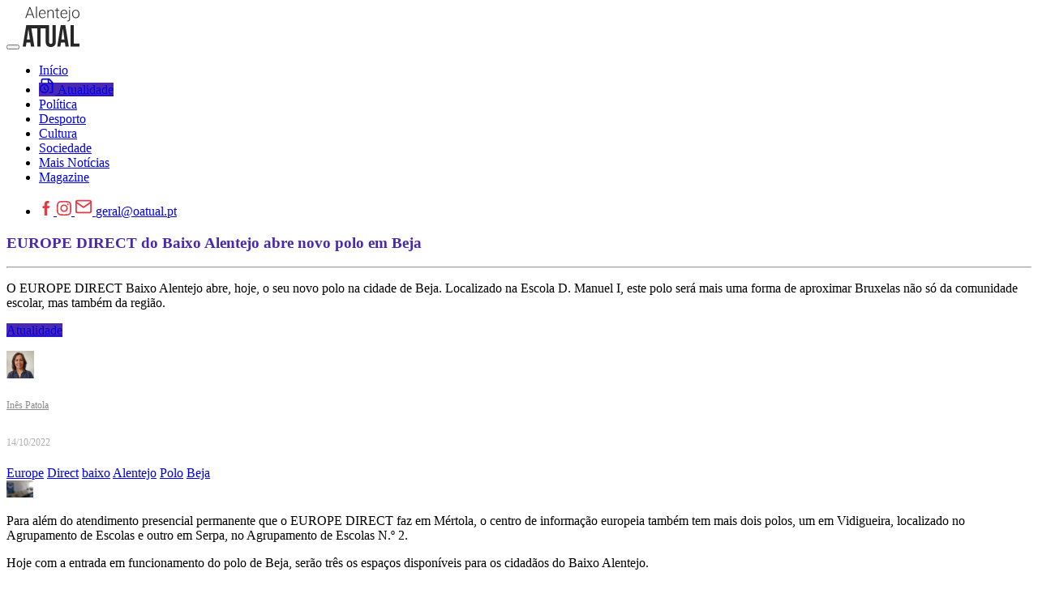

--- FILE ---
content_type: text/html; charset=utf-8
request_url: https://www.google.com/recaptcha/api2/anchor?ar=1&k=6LdIvjsaAAAAADm08NZNrN9ExiREf0oEKDsGUHj6&co=aHR0cHM6Ly93d3cub2F0dWFsLnB0OjQ0Mw..&hl=pt-PT&v=PoyoqOPhxBO7pBk68S4YbpHZ&size=normal&anchor-ms=20000&execute-ms=30000&cb=mc7iqd4bloy6
body_size: 49547
content:
<!DOCTYPE HTML><html dir="ltr" lang="pt-PT"><head><meta http-equiv="Content-Type" content="text/html; charset=UTF-8">
<meta http-equiv="X-UA-Compatible" content="IE=edge">
<title>reCAPTCHA</title>
<style type="text/css">
/* cyrillic-ext */
@font-face {
  font-family: 'Roboto';
  font-style: normal;
  font-weight: 400;
  font-stretch: 100%;
  src: url(//fonts.gstatic.com/s/roboto/v48/KFO7CnqEu92Fr1ME7kSn66aGLdTylUAMa3GUBHMdazTgWw.woff2) format('woff2');
  unicode-range: U+0460-052F, U+1C80-1C8A, U+20B4, U+2DE0-2DFF, U+A640-A69F, U+FE2E-FE2F;
}
/* cyrillic */
@font-face {
  font-family: 'Roboto';
  font-style: normal;
  font-weight: 400;
  font-stretch: 100%;
  src: url(//fonts.gstatic.com/s/roboto/v48/KFO7CnqEu92Fr1ME7kSn66aGLdTylUAMa3iUBHMdazTgWw.woff2) format('woff2');
  unicode-range: U+0301, U+0400-045F, U+0490-0491, U+04B0-04B1, U+2116;
}
/* greek-ext */
@font-face {
  font-family: 'Roboto';
  font-style: normal;
  font-weight: 400;
  font-stretch: 100%;
  src: url(//fonts.gstatic.com/s/roboto/v48/KFO7CnqEu92Fr1ME7kSn66aGLdTylUAMa3CUBHMdazTgWw.woff2) format('woff2');
  unicode-range: U+1F00-1FFF;
}
/* greek */
@font-face {
  font-family: 'Roboto';
  font-style: normal;
  font-weight: 400;
  font-stretch: 100%;
  src: url(//fonts.gstatic.com/s/roboto/v48/KFO7CnqEu92Fr1ME7kSn66aGLdTylUAMa3-UBHMdazTgWw.woff2) format('woff2');
  unicode-range: U+0370-0377, U+037A-037F, U+0384-038A, U+038C, U+038E-03A1, U+03A3-03FF;
}
/* math */
@font-face {
  font-family: 'Roboto';
  font-style: normal;
  font-weight: 400;
  font-stretch: 100%;
  src: url(//fonts.gstatic.com/s/roboto/v48/KFO7CnqEu92Fr1ME7kSn66aGLdTylUAMawCUBHMdazTgWw.woff2) format('woff2');
  unicode-range: U+0302-0303, U+0305, U+0307-0308, U+0310, U+0312, U+0315, U+031A, U+0326-0327, U+032C, U+032F-0330, U+0332-0333, U+0338, U+033A, U+0346, U+034D, U+0391-03A1, U+03A3-03A9, U+03B1-03C9, U+03D1, U+03D5-03D6, U+03F0-03F1, U+03F4-03F5, U+2016-2017, U+2034-2038, U+203C, U+2040, U+2043, U+2047, U+2050, U+2057, U+205F, U+2070-2071, U+2074-208E, U+2090-209C, U+20D0-20DC, U+20E1, U+20E5-20EF, U+2100-2112, U+2114-2115, U+2117-2121, U+2123-214F, U+2190, U+2192, U+2194-21AE, U+21B0-21E5, U+21F1-21F2, U+21F4-2211, U+2213-2214, U+2216-22FF, U+2308-230B, U+2310, U+2319, U+231C-2321, U+2336-237A, U+237C, U+2395, U+239B-23B7, U+23D0, U+23DC-23E1, U+2474-2475, U+25AF, U+25B3, U+25B7, U+25BD, U+25C1, U+25CA, U+25CC, U+25FB, U+266D-266F, U+27C0-27FF, U+2900-2AFF, U+2B0E-2B11, U+2B30-2B4C, U+2BFE, U+3030, U+FF5B, U+FF5D, U+1D400-1D7FF, U+1EE00-1EEFF;
}
/* symbols */
@font-face {
  font-family: 'Roboto';
  font-style: normal;
  font-weight: 400;
  font-stretch: 100%;
  src: url(//fonts.gstatic.com/s/roboto/v48/KFO7CnqEu92Fr1ME7kSn66aGLdTylUAMaxKUBHMdazTgWw.woff2) format('woff2');
  unicode-range: U+0001-000C, U+000E-001F, U+007F-009F, U+20DD-20E0, U+20E2-20E4, U+2150-218F, U+2190, U+2192, U+2194-2199, U+21AF, U+21E6-21F0, U+21F3, U+2218-2219, U+2299, U+22C4-22C6, U+2300-243F, U+2440-244A, U+2460-24FF, U+25A0-27BF, U+2800-28FF, U+2921-2922, U+2981, U+29BF, U+29EB, U+2B00-2BFF, U+4DC0-4DFF, U+FFF9-FFFB, U+10140-1018E, U+10190-1019C, U+101A0, U+101D0-101FD, U+102E0-102FB, U+10E60-10E7E, U+1D2C0-1D2D3, U+1D2E0-1D37F, U+1F000-1F0FF, U+1F100-1F1AD, U+1F1E6-1F1FF, U+1F30D-1F30F, U+1F315, U+1F31C, U+1F31E, U+1F320-1F32C, U+1F336, U+1F378, U+1F37D, U+1F382, U+1F393-1F39F, U+1F3A7-1F3A8, U+1F3AC-1F3AF, U+1F3C2, U+1F3C4-1F3C6, U+1F3CA-1F3CE, U+1F3D4-1F3E0, U+1F3ED, U+1F3F1-1F3F3, U+1F3F5-1F3F7, U+1F408, U+1F415, U+1F41F, U+1F426, U+1F43F, U+1F441-1F442, U+1F444, U+1F446-1F449, U+1F44C-1F44E, U+1F453, U+1F46A, U+1F47D, U+1F4A3, U+1F4B0, U+1F4B3, U+1F4B9, U+1F4BB, U+1F4BF, U+1F4C8-1F4CB, U+1F4D6, U+1F4DA, U+1F4DF, U+1F4E3-1F4E6, U+1F4EA-1F4ED, U+1F4F7, U+1F4F9-1F4FB, U+1F4FD-1F4FE, U+1F503, U+1F507-1F50B, U+1F50D, U+1F512-1F513, U+1F53E-1F54A, U+1F54F-1F5FA, U+1F610, U+1F650-1F67F, U+1F687, U+1F68D, U+1F691, U+1F694, U+1F698, U+1F6AD, U+1F6B2, U+1F6B9-1F6BA, U+1F6BC, U+1F6C6-1F6CF, U+1F6D3-1F6D7, U+1F6E0-1F6EA, U+1F6F0-1F6F3, U+1F6F7-1F6FC, U+1F700-1F7FF, U+1F800-1F80B, U+1F810-1F847, U+1F850-1F859, U+1F860-1F887, U+1F890-1F8AD, U+1F8B0-1F8BB, U+1F8C0-1F8C1, U+1F900-1F90B, U+1F93B, U+1F946, U+1F984, U+1F996, U+1F9E9, U+1FA00-1FA6F, U+1FA70-1FA7C, U+1FA80-1FA89, U+1FA8F-1FAC6, U+1FACE-1FADC, U+1FADF-1FAE9, U+1FAF0-1FAF8, U+1FB00-1FBFF;
}
/* vietnamese */
@font-face {
  font-family: 'Roboto';
  font-style: normal;
  font-weight: 400;
  font-stretch: 100%;
  src: url(//fonts.gstatic.com/s/roboto/v48/KFO7CnqEu92Fr1ME7kSn66aGLdTylUAMa3OUBHMdazTgWw.woff2) format('woff2');
  unicode-range: U+0102-0103, U+0110-0111, U+0128-0129, U+0168-0169, U+01A0-01A1, U+01AF-01B0, U+0300-0301, U+0303-0304, U+0308-0309, U+0323, U+0329, U+1EA0-1EF9, U+20AB;
}
/* latin-ext */
@font-face {
  font-family: 'Roboto';
  font-style: normal;
  font-weight: 400;
  font-stretch: 100%;
  src: url(//fonts.gstatic.com/s/roboto/v48/KFO7CnqEu92Fr1ME7kSn66aGLdTylUAMa3KUBHMdazTgWw.woff2) format('woff2');
  unicode-range: U+0100-02BA, U+02BD-02C5, U+02C7-02CC, U+02CE-02D7, U+02DD-02FF, U+0304, U+0308, U+0329, U+1D00-1DBF, U+1E00-1E9F, U+1EF2-1EFF, U+2020, U+20A0-20AB, U+20AD-20C0, U+2113, U+2C60-2C7F, U+A720-A7FF;
}
/* latin */
@font-face {
  font-family: 'Roboto';
  font-style: normal;
  font-weight: 400;
  font-stretch: 100%;
  src: url(//fonts.gstatic.com/s/roboto/v48/KFO7CnqEu92Fr1ME7kSn66aGLdTylUAMa3yUBHMdazQ.woff2) format('woff2');
  unicode-range: U+0000-00FF, U+0131, U+0152-0153, U+02BB-02BC, U+02C6, U+02DA, U+02DC, U+0304, U+0308, U+0329, U+2000-206F, U+20AC, U+2122, U+2191, U+2193, U+2212, U+2215, U+FEFF, U+FFFD;
}
/* cyrillic-ext */
@font-face {
  font-family: 'Roboto';
  font-style: normal;
  font-weight: 500;
  font-stretch: 100%;
  src: url(//fonts.gstatic.com/s/roboto/v48/KFO7CnqEu92Fr1ME7kSn66aGLdTylUAMa3GUBHMdazTgWw.woff2) format('woff2');
  unicode-range: U+0460-052F, U+1C80-1C8A, U+20B4, U+2DE0-2DFF, U+A640-A69F, U+FE2E-FE2F;
}
/* cyrillic */
@font-face {
  font-family: 'Roboto';
  font-style: normal;
  font-weight: 500;
  font-stretch: 100%;
  src: url(//fonts.gstatic.com/s/roboto/v48/KFO7CnqEu92Fr1ME7kSn66aGLdTylUAMa3iUBHMdazTgWw.woff2) format('woff2');
  unicode-range: U+0301, U+0400-045F, U+0490-0491, U+04B0-04B1, U+2116;
}
/* greek-ext */
@font-face {
  font-family: 'Roboto';
  font-style: normal;
  font-weight: 500;
  font-stretch: 100%;
  src: url(//fonts.gstatic.com/s/roboto/v48/KFO7CnqEu92Fr1ME7kSn66aGLdTylUAMa3CUBHMdazTgWw.woff2) format('woff2');
  unicode-range: U+1F00-1FFF;
}
/* greek */
@font-face {
  font-family: 'Roboto';
  font-style: normal;
  font-weight: 500;
  font-stretch: 100%;
  src: url(//fonts.gstatic.com/s/roboto/v48/KFO7CnqEu92Fr1ME7kSn66aGLdTylUAMa3-UBHMdazTgWw.woff2) format('woff2');
  unicode-range: U+0370-0377, U+037A-037F, U+0384-038A, U+038C, U+038E-03A1, U+03A3-03FF;
}
/* math */
@font-face {
  font-family: 'Roboto';
  font-style: normal;
  font-weight: 500;
  font-stretch: 100%;
  src: url(//fonts.gstatic.com/s/roboto/v48/KFO7CnqEu92Fr1ME7kSn66aGLdTylUAMawCUBHMdazTgWw.woff2) format('woff2');
  unicode-range: U+0302-0303, U+0305, U+0307-0308, U+0310, U+0312, U+0315, U+031A, U+0326-0327, U+032C, U+032F-0330, U+0332-0333, U+0338, U+033A, U+0346, U+034D, U+0391-03A1, U+03A3-03A9, U+03B1-03C9, U+03D1, U+03D5-03D6, U+03F0-03F1, U+03F4-03F5, U+2016-2017, U+2034-2038, U+203C, U+2040, U+2043, U+2047, U+2050, U+2057, U+205F, U+2070-2071, U+2074-208E, U+2090-209C, U+20D0-20DC, U+20E1, U+20E5-20EF, U+2100-2112, U+2114-2115, U+2117-2121, U+2123-214F, U+2190, U+2192, U+2194-21AE, U+21B0-21E5, U+21F1-21F2, U+21F4-2211, U+2213-2214, U+2216-22FF, U+2308-230B, U+2310, U+2319, U+231C-2321, U+2336-237A, U+237C, U+2395, U+239B-23B7, U+23D0, U+23DC-23E1, U+2474-2475, U+25AF, U+25B3, U+25B7, U+25BD, U+25C1, U+25CA, U+25CC, U+25FB, U+266D-266F, U+27C0-27FF, U+2900-2AFF, U+2B0E-2B11, U+2B30-2B4C, U+2BFE, U+3030, U+FF5B, U+FF5D, U+1D400-1D7FF, U+1EE00-1EEFF;
}
/* symbols */
@font-face {
  font-family: 'Roboto';
  font-style: normal;
  font-weight: 500;
  font-stretch: 100%;
  src: url(//fonts.gstatic.com/s/roboto/v48/KFO7CnqEu92Fr1ME7kSn66aGLdTylUAMaxKUBHMdazTgWw.woff2) format('woff2');
  unicode-range: U+0001-000C, U+000E-001F, U+007F-009F, U+20DD-20E0, U+20E2-20E4, U+2150-218F, U+2190, U+2192, U+2194-2199, U+21AF, U+21E6-21F0, U+21F3, U+2218-2219, U+2299, U+22C4-22C6, U+2300-243F, U+2440-244A, U+2460-24FF, U+25A0-27BF, U+2800-28FF, U+2921-2922, U+2981, U+29BF, U+29EB, U+2B00-2BFF, U+4DC0-4DFF, U+FFF9-FFFB, U+10140-1018E, U+10190-1019C, U+101A0, U+101D0-101FD, U+102E0-102FB, U+10E60-10E7E, U+1D2C0-1D2D3, U+1D2E0-1D37F, U+1F000-1F0FF, U+1F100-1F1AD, U+1F1E6-1F1FF, U+1F30D-1F30F, U+1F315, U+1F31C, U+1F31E, U+1F320-1F32C, U+1F336, U+1F378, U+1F37D, U+1F382, U+1F393-1F39F, U+1F3A7-1F3A8, U+1F3AC-1F3AF, U+1F3C2, U+1F3C4-1F3C6, U+1F3CA-1F3CE, U+1F3D4-1F3E0, U+1F3ED, U+1F3F1-1F3F3, U+1F3F5-1F3F7, U+1F408, U+1F415, U+1F41F, U+1F426, U+1F43F, U+1F441-1F442, U+1F444, U+1F446-1F449, U+1F44C-1F44E, U+1F453, U+1F46A, U+1F47D, U+1F4A3, U+1F4B0, U+1F4B3, U+1F4B9, U+1F4BB, U+1F4BF, U+1F4C8-1F4CB, U+1F4D6, U+1F4DA, U+1F4DF, U+1F4E3-1F4E6, U+1F4EA-1F4ED, U+1F4F7, U+1F4F9-1F4FB, U+1F4FD-1F4FE, U+1F503, U+1F507-1F50B, U+1F50D, U+1F512-1F513, U+1F53E-1F54A, U+1F54F-1F5FA, U+1F610, U+1F650-1F67F, U+1F687, U+1F68D, U+1F691, U+1F694, U+1F698, U+1F6AD, U+1F6B2, U+1F6B9-1F6BA, U+1F6BC, U+1F6C6-1F6CF, U+1F6D3-1F6D7, U+1F6E0-1F6EA, U+1F6F0-1F6F3, U+1F6F7-1F6FC, U+1F700-1F7FF, U+1F800-1F80B, U+1F810-1F847, U+1F850-1F859, U+1F860-1F887, U+1F890-1F8AD, U+1F8B0-1F8BB, U+1F8C0-1F8C1, U+1F900-1F90B, U+1F93B, U+1F946, U+1F984, U+1F996, U+1F9E9, U+1FA00-1FA6F, U+1FA70-1FA7C, U+1FA80-1FA89, U+1FA8F-1FAC6, U+1FACE-1FADC, U+1FADF-1FAE9, U+1FAF0-1FAF8, U+1FB00-1FBFF;
}
/* vietnamese */
@font-face {
  font-family: 'Roboto';
  font-style: normal;
  font-weight: 500;
  font-stretch: 100%;
  src: url(//fonts.gstatic.com/s/roboto/v48/KFO7CnqEu92Fr1ME7kSn66aGLdTylUAMa3OUBHMdazTgWw.woff2) format('woff2');
  unicode-range: U+0102-0103, U+0110-0111, U+0128-0129, U+0168-0169, U+01A0-01A1, U+01AF-01B0, U+0300-0301, U+0303-0304, U+0308-0309, U+0323, U+0329, U+1EA0-1EF9, U+20AB;
}
/* latin-ext */
@font-face {
  font-family: 'Roboto';
  font-style: normal;
  font-weight: 500;
  font-stretch: 100%;
  src: url(//fonts.gstatic.com/s/roboto/v48/KFO7CnqEu92Fr1ME7kSn66aGLdTylUAMa3KUBHMdazTgWw.woff2) format('woff2');
  unicode-range: U+0100-02BA, U+02BD-02C5, U+02C7-02CC, U+02CE-02D7, U+02DD-02FF, U+0304, U+0308, U+0329, U+1D00-1DBF, U+1E00-1E9F, U+1EF2-1EFF, U+2020, U+20A0-20AB, U+20AD-20C0, U+2113, U+2C60-2C7F, U+A720-A7FF;
}
/* latin */
@font-face {
  font-family: 'Roboto';
  font-style: normal;
  font-weight: 500;
  font-stretch: 100%;
  src: url(//fonts.gstatic.com/s/roboto/v48/KFO7CnqEu92Fr1ME7kSn66aGLdTylUAMa3yUBHMdazQ.woff2) format('woff2');
  unicode-range: U+0000-00FF, U+0131, U+0152-0153, U+02BB-02BC, U+02C6, U+02DA, U+02DC, U+0304, U+0308, U+0329, U+2000-206F, U+20AC, U+2122, U+2191, U+2193, U+2212, U+2215, U+FEFF, U+FFFD;
}
/* cyrillic-ext */
@font-face {
  font-family: 'Roboto';
  font-style: normal;
  font-weight: 900;
  font-stretch: 100%;
  src: url(//fonts.gstatic.com/s/roboto/v48/KFO7CnqEu92Fr1ME7kSn66aGLdTylUAMa3GUBHMdazTgWw.woff2) format('woff2');
  unicode-range: U+0460-052F, U+1C80-1C8A, U+20B4, U+2DE0-2DFF, U+A640-A69F, U+FE2E-FE2F;
}
/* cyrillic */
@font-face {
  font-family: 'Roboto';
  font-style: normal;
  font-weight: 900;
  font-stretch: 100%;
  src: url(//fonts.gstatic.com/s/roboto/v48/KFO7CnqEu92Fr1ME7kSn66aGLdTylUAMa3iUBHMdazTgWw.woff2) format('woff2');
  unicode-range: U+0301, U+0400-045F, U+0490-0491, U+04B0-04B1, U+2116;
}
/* greek-ext */
@font-face {
  font-family: 'Roboto';
  font-style: normal;
  font-weight: 900;
  font-stretch: 100%;
  src: url(//fonts.gstatic.com/s/roboto/v48/KFO7CnqEu92Fr1ME7kSn66aGLdTylUAMa3CUBHMdazTgWw.woff2) format('woff2');
  unicode-range: U+1F00-1FFF;
}
/* greek */
@font-face {
  font-family: 'Roboto';
  font-style: normal;
  font-weight: 900;
  font-stretch: 100%;
  src: url(//fonts.gstatic.com/s/roboto/v48/KFO7CnqEu92Fr1ME7kSn66aGLdTylUAMa3-UBHMdazTgWw.woff2) format('woff2');
  unicode-range: U+0370-0377, U+037A-037F, U+0384-038A, U+038C, U+038E-03A1, U+03A3-03FF;
}
/* math */
@font-face {
  font-family: 'Roboto';
  font-style: normal;
  font-weight: 900;
  font-stretch: 100%;
  src: url(//fonts.gstatic.com/s/roboto/v48/KFO7CnqEu92Fr1ME7kSn66aGLdTylUAMawCUBHMdazTgWw.woff2) format('woff2');
  unicode-range: U+0302-0303, U+0305, U+0307-0308, U+0310, U+0312, U+0315, U+031A, U+0326-0327, U+032C, U+032F-0330, U+0332-0333, U+0338, U+033A, U+0346, U+034D, U+0391-03A1, U+03A3-03A9, U+03B1-03C9, U+03D1, U+03D5-03D6, U+03F0-03F1, U+03F4-03F5, U+2016-2017, U+2034-2038, U+203C, U+2040, U+2043, U+2047, U+2050, U+2057, U+205F, U+2070-2071, U+2074-208E, U+2090-209C, U+20D0-20DC, U+20E1, U+20E5-20EF, U+2100-2112, U+2114-2115, U+2117-2121, U+2123-214F, U+2190, U+2192, U+2194-21AE, U+21B0-21E5, U+21F1-21F2, U+21F4-2211, U+2213-2214, U+2216-22FF, U+2308-230B, U+2310, U+2319, U+231C-2321, U+2336-237A, U+237C, U+2395, U+239B-23B7, U+23D0, U+23DC-23E1, U+2474-2475, U+25AF, U+25B3, U+25B7, U+25BD, U+25C1, U+25CA, U+25CC, U+25FB, U+266D-266F, U+27C0-27FF, U+2900-2AFF, U+2B0E-2B11, U+2B30-2B4C, U+2BFE, U+3030, U+FF5B, U+FF5D, U+1D400-1D7FF, U+1EE00-1EEFF;
}
/* symbols */
@font-face {
  font-family: 'Roboto';
  font-style: normal;
  font-weight: 900;
  font-stretch: 100%;
  src: url(//fonts.gstatic.com/s/roboto/v48/KFO7CnqEu92Fr1ME7kSn66aGLdTylUAMaxKUBHMdazTgWw.woff2) format('woff2');
  unicode-range: U+0001-000C, U+000E-001F, U+007F-009F, U+20DD-20E0, U+20E2-20E4, U+2150-218F, U+2190, U+2192, U+2194-2199, U+21AF, U+21E6-21F0, U+21F3, U+2218-2219, U+2299, U+22C4-22C6, U+2300-243F, U+2440-244A, U+2460-24FF, U+25A0-27BF, U+2800-28FF, U+2921-2922, U+2981, U+29BF, U+29EB, U+2B00-2BFF, U+4DC0-4DFF, U+FFF9-FFFB, U+10140-1018E, U+10190-1019C, U+101A0, U+101D0-101FD, U+102E0-102FB, U+10E60-10E7E, U+1D2C0-1D2D3, U+1D2E0-1D37F, U+1F000-1F0FF, U+1F100-1F1AD, U+1F1E6-1F1FF, U+1F30D-1F30F, U+1F315, U+1F31C, U+1F31E, U+1F320-1F32C, U+1F336, U+1F378, U+1F37D, U+1F382, U+1F393-1F39F, U+1F3A7-1F3A8, U+1F3AC-1F3AF, U+1F3C2, U+1F3C4-1F3C6, U+1F3CA-1F3CE, U+1F3D4-1F3E0, U+1F3ED, U+1F3F1-1F3F3, U+1F3F5-1F3F7, U+1F408, U+1F415, U+1F41F, U+1F426, U+1F43F, U+1F441-1F442, U+1F444, U+1F446-1F449, U+1F44C-1F44E, U+1F453, U+1F46A, U+1F47D, U+1F4A3, U+1F4B0, U+1F4B3, U+1F4B9, U+1F4BB, U+1F4BF, U+1F4C8-1F4CB, U+1F4D6, U+1F4DA, U+1F4DF, U+1F4E3-1F4E6, U+1F4EA-1F4ED, U+1F4F7, U+1F4F9-1F4FB, U+1F4FD-1F4FE, U+1F503, U+1F507-1F50B, U+1F50D, U+1F512-1F513, U+1F53E-1F54A, U+1F54F-1F5FA, U+1F610, U+1F650-1F67F, U+1F687, U+1F68D, U+1F691, U+1F694, U+1F698, U+1F6AD, U+1F6B2, U+1F6B9-1F6BA, U+1F6BC, U+1F6C6-1F6CF, U+1F6D3-1F6D7, U+1F6E0-1F6EA, U+1F6F0-1F6F3, U+1F6F7-1F6FC, U+1F700-1F7FF, U+1F800-1F80B, U+1F810-1F847, U+1F850-1F859, U+1F860-1F887, U+1F890-1F8AD, U+1F8B0-1F8BB, U+1F8C0-1F8C1, U+1F900-1F90B, U+1F93B, U+1F946, U+1F984, U+1F996, U+1F9E9, U+1FA00-1FA6F, U+1FA70-1FA7C, U+1FA80-1FA89, U+1FA8F-1FAC6, U+1FACE-1FADC, U+1FADF-1FAE9, U+1FAF0-1FAF8, U+1FB00-1FBFF;
}
/* vietnamese */
@font-face {
  font-family: 'Roboto';
  font-style: normal;
  font-weight: 900;
  font-stretch: 100%;
  src: url(//fonts.gstatic.com/s/roboto/v48/KFO7CnqEu92Fr1ME7kSn66aGLdTylUAMa3OUBHMdazTgWw.woff2) format('woff2');
  unicode-range: U+0102-0103, U+0110-0111, U+0128-0129, U+0168-0169, U+01A0-01A1, U+01AF-01B0, U+0300-0301, U+0303-0304, U+0308-0309, U+0323, U+0329, U+1EA0-1EF9, U+20AB;
}
/* latin-ext */
@font-face {
  font-family: 'Roboto';
  font-style: normal;
  font-weight: 900;
  font-stretch: 100%;
  src: url(//fonts.gstatic.com/s/roboto/v48/KFO7CnqEu92Fr1ME7kSn66aGLdTylUAMa3KUBHMdazTgWw.woff2) format('woff2');
  unicode-range: U+0100-02BA, U+02BD-02C5, U+02C7-02CC, U+02CE-02D7, U+02DD-02FF, U+0304, U+0308, U+0329, U+1D00-1DBF, U+1E00-1E9F, U+1EF2-1EFF, U+2020, U+20A0-20AB, U+20AD-20C0, U+2113, U+2C60-2C7F, U+A720-A7FF;
}
/* latin */
@font-face {
  font-family: 'Roboto';
  font-style: normal;
  font-weight: 900;
  font-stretch: 100%;
  src: url(//fonts.gstatic.com/s/roboto/v48/KFO7CnqEu92Fr1ME7kSn66aGLdTylUAMa3yUBHMdazQ.woff2) format('woff2');
  unicode-range: U+0000-00FF, U+0131, U+0152-0153, U+02BB-02BC, U+02C6, U+02DA, U+02DC, U+0304, U+0308, U+0329, U+2000-206F, U+20AC, U+2122, U+2191, U+2193, U+2212, U+2215, U+FEFF, U+FFFD;
}

</style>
<link rel="stylesheet" type="text/css" href="https://www.gstatic.com/recaptcha/releases/PoyoqOPhxBO7pBk68S4YbpHZ/styles__ltr.css">
<script nonce="SYZAXOBchI_4u48PPulAGg" type="text/javascript">window['__recaptcha_api'] = 'https://www.google.com/recaptcha/api2/';</script>
<script type="text/javascript" src="https://www.gstatic.com/recaptcha/releases/PoyoqOPhxBO7pBk68S4YbpHZ/recaptcha__pt_pt.js" nonce="SYZAXOBchI_4u48PPulAGg">
      
    </script></head>
<body><div id="rc-anchor-alert" class="rc-anchor-alert"></div>
<input type="hidden" id="recaptcha-token" value="[base64]">
<script type="text/javascript" nonce="SYZAXOBchI_4u48PPulAGg">
      recaptcha.anchor.Main.init("[\x22ainput\x22,[\x22bgdata\x22,\x22\x22,\[base64]/[base64]/[base64]/bmV3IHJbeF0oY1swXSk6RT09Mj9uZXcgclt4XShjWzBdLGNbMV0pOkU9PTM/bmV3IHJbeF0oY1swXSxjWzFdLGNbMl0pOkU9PTQ/[base64]/[base64]/[base64]/[base64]/[base64]/[base64]/[base64]/[base64]\x22,\[base64]\\u003d\x22,\x22ZmpJKMKgNMK4wosHKMOwPsOSFsONw4TDh2bCmHzDh8KCwqrClsK9wolibMONwp7DjVc7EinCiwEQw6U5woMmwpjCgmvCi8OHw43Dj2lLwqrCmMOnPS/CpsOnw4xUwr/Cuit4w7Z5wowPw5Jvw4/DjsOUQMO2wqwLwplHFcK5EcOGWCHCl2bDjsOVcsK4fsKAwrtNw71eFcO7w7cBwq5Mw5wMAsKAw7/CgsOsR1sOw5UOwqzDpMOOI8Obw4DCg8KQwpd4wpvDlMK2w5TDhcOsGAM0wrV/w4IAGB5yw5hcKsOeLMOVwopcwr1awr3Ck8Kkwr8sDsK+wqHCvsKpFVrDvcKXdC9Aw65BPk/[base64]/CiDUteMOWeMOFc8KLw4BFw6PDqxVkw4vDkMOSf8KGPcK7PcOvwrEMWzDCkGfCnsK3a8OFJQvDvl80JB1Rwoogw43DrMKnw6tfccOOwrhFw7fChAZpwrPDpCTDiMOpBw19wrdmAWZzw6zCg1rDucKeKcKsaDMnJ8OXwp/ChyHCqcKvS8KuwoDCkgnDhXwJP8KJCEXCgsKLwq07w7HDh0XDoxVfw5NRLQ/DoMK1RMOYw7PDry1xaANoYMKQU8KQCTvCmMOKOMKhw6FffMKtwrhMQcKlwqtLf2PDiMOww7DCh8OKw4MFeS4XwqLDrHgsclbCkg0Bwr9dw6/Dh15Rw70LNQ9Hw5wQwr/DsMKbw7fDqABNwroNT8Krw5EOScKJwpTCjcO0QsKIw5Zyc3M/w67DncODXjTDpMKGw6hXw4LDtndHwophR8K7wonCkcKOI8K9MBrCji5LenDCqcKPJzXDomDDlsKnwoTDg8OawqA0YhPCk0rClHU1woRMZ8OaLMKiLmbDlMKWwqocwo1IXE/CiGHCiMKfMD1DFScNAQPCv8KrwqMnw5rCtsKNwpgOKBs3EWs6Z8ObIcOIw5lXVsOXw702woR7w73DpyvDng7CrMKKWXkCw63CpTN2w7TDgMKHw7I9w4tFNsKCwoIzKMK0w6AAw7TDpMOWXMKww6bDvsOSZMKxKsK/dcODCzPClCbDmiBvw5DCtil4IH3CucOoAMK0w5FFwp8mbMOBwoDDi8KiRyzCmzNbw5/DuS3DvHd3wrB6w5bCl0sATAoiw7/Dtm1VwrzDt8K+w4Yswpc/w5TCvcKYdDAfIzDDn1F/CcODBsOdb07CssORE05Yw7zDhMOLw5fCsUnDgcKnYnoIwq97wp/CuGrDncOMw4fCgMKTwojDusKVwpxmccK0LCF7wrk6cGBPw7owwqrChsOuw513KcKYasOHIsK1EVPCq2jCiRALw7DCmsOVODEeVEzDgiY+CXnCvMK+XGfDlC/Ds2bCuG8ow6hMdB3CscOva8Ktw5rChMKbw4rDiWoQLcKmaxTDh8KAw5/CjQXClQbCp8OSXMKZbcKFw5ACworCnihKQ1t4w6FKwrxNGUNiY2hSw6Qvw4sCw7nDoF4lK1bDn8Ksw41pw7onw6fCuMOpwrXDr8KTScOgMiZWw5t1wokSw5Qkw7wvwqTDsTbCjGfClcO6w61XZ0JCwozDvMKFXcOmdlQ/wp4yHxg7F8KbXTI1fsO5M8OJw5/DkcKsckbCj8KoQklnAU5iw4TCtADDkXbDiHQeQ8OxdSjClWVJZMKEMcObQsK0wr7DrMKrGlg3w7rCosOhw784dQx9Ul/[base64]/DridEwqnDnMKmwpHDkcKUT8KOIBg9ZhYFwqMCwrI8w5V3wpfCtGXDvE/[base64]/ClBBwwp3DoUTCrcO9wq3CnhRqYsKAfcKow5l4TMKfw50Sf8KAwqnCgi9HaBsFDmfDpTJOwq4mS3c8VjUYw70lwpHDqTdSC8OrQiPDog/CuHTDr8KhT8Kxw4hOcwYowoIMY2szYMOsdUYPwqrDhwVPwpRdZcKnPwkuJ8Oww5fDp8OowqnDqMOKRsOYwrQGa8Kmw73Dk8OFwq/DsmUiSBzDg2cvwrPCgkvDkRwRwpgwAMOpwpfDgMOgw6LCr8OqJ1fDrAglw6zDm8OxC8OAw5Mrw5jDqm/Dug3DunPCgntFeMOvZC7DrxZFw6nDq0U6wp1Cw4scIG3DpsOaNMOFTcK9XsO/csKpR8O4ZgJ5CsK5T8OPYUtqw7bCrDDCpFzCrgTCoULDtWJgw5UKMsO+X1cxwrPDmzdjAEzChEkSwoPDsFPDoMKew4zCnBcjw6XCryQVwqvCnMOCwqnDgMKTHkDCtcKDMDYlwoYxwqxFwr/DtkPCq33Dpn5WUcK6w5YNa8KGwqg3Y3XDiMOREBtYKcKaw7zDgQXDsAs0Dm9Zw6HCmsO2XcOsw6xowrVYwrgZw5NgaMKEw4zDmcO5CAPDmsK4wrfDgMOkMG3ClcKFwrzCmG/Dgn/Cv8OERwM9HMKZw40aw5vDrFPDv8OfDcKoDx3DuGrCnsKUFsOqEWMow402dsOkwrAPMsO6BCcJwq7Cu8O0wpB7woURbW/DgFJ4wqjDgMKHwoTDo8KHw6t/FjrCucKOOi0Nwo/DhcOFWj0qdsOOwp7CgQzDlcOgeXFCwpXCmMKjJ8OESFPCjMOxw4rDssKUw4/DrUFtw5l1AwwIw4sWWVE8QFjDj8OUeFPCvkXDmELCisKfW0HCh8K6bWvChizDnGZ+LcKQwrbCk17Dq3BiNGjDlU3DicKowpY/PGgGMsOOW8OWwoTCucOQLAfDvgXDlcOCEcOBwozDsMKbcGTDu1XDrSJKwobChcOxGMOwWnBMennCs8KOI8OSDcK3UW/DvsKTLsOuQyHDv3zCtMOhLcOjwqB5wrbDiMOLw6bDik8cI3/CrnArw67CpcKTaMK3wpPDpQnCusKZwpTDvMKmIBvClMOLIxhjw5c1WCLCvMOSw5DCscOVL1tCw6Inw7fDhXR4w7gYSmrCinNnw6DDln/DpwTCscKGRibCt8O9wrrDkcObw4I4RQgrw5ICU8OSVcOaC2LChsK8wrXCjsOZOMOGwp0bBMOgwofCm8Kcw4xCM8KrdMKfaDvCq8O/wr8jwpBCwoXDgn3Cj8ODw7TCuD7DvsKjwofDl8KcPMOkSX9kw4rCqR0NW8KIw4rDqcKEw5fCrMKJZMKkw5/DmsOgAsOlwrLCs8KUwo7DsDQ9X1Unw6vCpBrCnlh1w7dBGzZbwo4dNcKAwoIzwp7ClcK5G8K/CGBdZnzCvsOtLx1AccKkwqBsKsOQw5zCiHMKacO1OcO1wqXDjwTDk8ODw6xNP8Okw6XDvwNTwo3DrMOiwr44Kz1QMMO0Yw7DlnZ/wrklw5PCoCnCjxDDo8K8wpYMwrPDoU/CvsKbw4PCvg7Dj8KVKcOaw7YQUV7ChMKHbmMIwpNlw4XCgsKRw63DncOXbsKgwr1lYzDDpsKmVcKoTcOEcsKxwo/CtSjCl8Ofw6XDvgtKJRBYw5dVFBDCiMOyUmwvKCJew65Hwq3CmsO4IG7CvcOOFDnDvcKHw4PCm0LCrcK3bMKOf8K1wqgTwqsqw5fDrQjCv3TDt8K1w5ZhUkUnOMKtwqDDm0XDn8KOES7Ds1VswpzCoMOrwqMywpjDucOhwo/DjkPDlk02f2HCgRcBEsKMFsOzw4wTX8KsYMO3WWIHw6rCssOcPRLDn8Kewq18YnHDmcKzw5hpw5FwNsO/IMOPCADCug56L8K/wrbDgTF5C8OIH8O+w6kXc8OuwrsQOXAPw6kvH2LClMO7w5pefCnDlm4RJxTDp2wfJ8O0wrbClQwQw67DnsKCw7oPF8KPw7rDjsO3FMO1w5nDvDvDihgkc8KWwpcQw4dFP8Oxwp8KQsOOw77CmytpGCnDiAsUUW9Ww4/CiUTCrsKxw6vDkHJfHcKAcADCiHbDogPDk0PDilPDkcKuw5jDnwlfwq4/P8OkwpXCrG3CjcOEbcOOw77DmxsgZGbDkcOBwpLDs0wiCHzDj8KsQsK4w6JUwoTDksKjRGbCtG7DpQbCiMK8wrrCp1NpUsKWC8OgGcK7wr9UwpzDmQ/Do8Olw45+BcKpPsKAbcKTA8Kjw6RSw7hrwpFwXcOAw7vDl8Kbw7l4wqvDt8OVwrpRwp86wpk+w5DDq11Vw44ww4/[base64]/DuWgMa8OhwozCggLDiAQQwrTDqcOgw6LCqsKJGVrCm8OIwpYjw53DqMOOw5rDrkrDi8KawrzDhB/CqsKqw5zDsnLDncKEbxLCssK2woXDgVPDpyPCrygswrB7PsKUVsOIwqjCoDvCscOow6t0bsK0wrDCncKJVEAfwp7Dmm/CmMO1wr9rwp81JcOfDsOmH8O3Tx0cwqJXIcK0worChULCshlSwp3CgsOhHcKiw69xWsKye2JWwrp3wr4VY8KFPcOsf8OEUVh9wojCm8OnF2YpSg96H1BcRE7DpEwbAMO/[base64]/DtcKGZMOZbsKWB8Ouw7vDunnDl8O2wpLCmcKIFE5Kw4/Cv8OMwovDljAxSMOyw4XCoxFDwojDv8Kcw7/[base64]/Dt3nDtsOVBsKZwq7DmwbDmMOJw7dhw7wZwrprwp9Iw7TCry95w4ckcj9mwqvDjMKgw7vCm8KQwp7DncObw6MmX0AMQ8KNw701X0xoMgVHK3LDp8K1wpc9IsK0w6cRZ8KcRWTDjR7DqcKNwpPDvFQpw67CvgN2RsKPw7HDq18nB8Ojam/DqMKxw6rDqMKkE8KLJsOZwonClkfDon5nRTvDhMKRVMK1wqfCrhHDusKDwqYcw4rCiEzCohDCh8OwbsOdw6Ybf8KIw7rDncOVw4B9wrLDvHTCljhsbBMMDmU/U8OQUFPDiS7DpMOsw73DhMKpw4cWw67CliJ2wqZ4wrzDgcOEcx45A8KoecOeWsKPwrzDl8OGw6PCkHzDjC5aGsO1FcKzW8KYI8Ocw4LDmi8zwrXCjEJWwo4vw6Y1w5/DgsKcwrHDgUzCtUbDvMOLOgvDhHzCh8OvcCNjw49KwoLDtsKXwpUFQR/Cs8KbA1FXTh0fdsOiw6h7wqdjchFbw6dUwp/ChcOjw6DDo8Okwp9mbcKFw6h5w4HDncOFw7NkRsOzZgHDmMOOwpEdK8KGw6zCn8OZfcK5w7N3w7dYw6lvwpjDh8Obw6o/[base64]/Dvn0Yw7DCtH1swp7CsyEoYhjDu8OJw4Ilw4ptDzfCkzJEwrTCtDwRCH3Dv8Okw4/DmD1hI8KBw4c7w4/[base64]/DvCUSQwUYw7XDthgqw7PCmBfCnwnCi04nwoZzesKOw70ywpxAw7o9HMKhwpPClcKQw4FID2vDtMOJDC8oKsKDWsOCKx7Dq8Ozd8KSCTZBUsKrXiDCuMOkw4bCmcOOFDDCkMOfw5LDkMKSATwkw6nCjxLCmnAXw7ogKMKzw54XwoYlXsK/wqDCngLCrwU4wofCrcKrJS/Dj8OPw6YvOMKhBT3DlEfDrMO+w4DDgADChMKSfhnDiyXDpSpvcsK4w6wkw6gCw5wewqlbwooMTX9GAHEJW8KLw7vDnMKdY1LCskbCp8O+w4Ncw6TCicKLBS/Cv1Z9VsOrDcOMDh7DiAQAY8KwAjvCm3HDlWpbwpx6dnrDlQ1fwqsuXCrCqzfDkcKpEQ/[base64]/[base64]/DjcO9ZFzDoVZ+esORwphYPVBsYAbDvcKwwrB3HcOrBULDrhPDo8KWwp5LwoQhw4LDgXHDq0sUwqbCtcK1woRkD8KPDcK1HCvDtMKnFXwswpR+CX8kR27CgMK8wqs4SghZH8KhwqzCgEvDp8KHw4NlwpNowrvDjsKQIhk1f8OPPxDDpBvChMOMw452JXvCrsKza2/[base64]/CkCbDscOtwo5jw59qXcK1wqx1Sj81Y8K/[base64]/Dv8K4w73Dr1DChMKfwpvDpDFFwr1Hw5Q9wqZow7IhBsOfRmXDv1vCqMOoLHvCq8KdwqbCu8O3Hg5Qw6PDihhRZy7Dl3/[base64]/[base64]/Cq8OFwqXDnsKzOBPCoE1qKitCWxDDrkXCjC3Dtl0gwo0/wrfDoMOvZBc6w6/Dq8Otw7clRwrCnsKcSMOgEsOAFcKSwrlAIkYWw6tMw5PDpkDDgcK4acKGw4jDqcKWwpXDvVJlLmZPw5R+DcK8w6drBCfDvV/[base64]/[base64]/CtTRDLnrChWfCsMONwqNpwoXDgx7DqcOQw7rCicO1XHkFwr7CgcKic8OlwpjChEzClVDDicKxw6/[base64]/DtcOWwptjZRPCrUbCukjDtD/DnAsEw4xxw7DCq37Cgwx8acOeXQ0iw7vCj8KGME/[base64]/w47CrcKHEMK9E11pw681BU0hw6rDpFbCoAnCjMKow7E7KXjDjcK/KcO6wp9cElTDgMKaLMKmw6bCusONfMKJRj4PEsOXJC0Uwr7CgsKWV8OLw64eOsKWNkgrZnV6woV8SMKUw7XDjWjCqwDDiEsBwqjClcK1w6nCuMOeGsKBYxkbwqYkw6E4U8Kuw59CCChgw7Nyb38tMMOuw73CvMOoM8OywrfDtwbDtB/[base64]/DrGfCv8OUMMKXw5HDoSLCnTXDu8KTRkQ0dsOxNsK9ZlkTChJ3wpbCplFiw7/ClMK2w6I9w5bCq8OWw7Q6MXs4KcOtw53CsBd7PsOEX3YAfwQWw7wnDsKpwoTDlzBDN0VCE8OCwo0Nwpo+wq/CgcOfw5QbSMOaZcOSAA3DqsOKw5llXsK/[base64]/WzjDs8OzQ8Kmw6bDtsOee8KTezHDqUHCswUpwp7Cm8OcRR/CisOFfcKXwoguw4jDmhgYw7N6J3sWwobDlWTCk8OlEcOewp/Dv8Kfw4TCogXDisODZcO4woxqwrLCjsOdwovCqsKkUcO/f113Z8KPBxDCsBjDk8KtHMO6wp/DrsK/IicFw5zDjMO1wqxdw6DDvATCiMOsw7fDu8KXw4PCscO9wp0sEz5vBC3DiTc2w4gmwrBLKl0DNErDhsKGw7LCm0TDrcOtdT7DhijChcKCcMOVNVvDksOPCsKfw79qEmIgAsKFwpkvw7/ClGorw7nCrsKMasKfwq1Fw6smE8O0UgrCucKyDMKpGAsywrXCgcOtdMKhw4gsw5kockhPwrXDngIsF8KqKcKET2kgw6ATw7/[base64]/[base64]/DhlZYVG/DmTjDhltdw7fCihc1UsOWNGXCgW7CqSEKYTPDrMOnw6dxSsKYecKJwrd/woQ1woUICHl2wrbDgsKiwpnCsGhfwr7Dik8MaAJyI8Odw5rCg03ClBhjwp3DkR0uZ1Q7BMOkHGrCj8KGwrrDq8KpfFPDkCd1CMK7wqoJYC3CksKCwoJZJnQsTMOmw4LCmgbDs8OzwrUkYgDDnGZCw7ZbwqZoWcOyOh/Cq2/DtsK7w6Nkw4xLRBnDmcK9OnfDv8OowqfDj8KOXnZTM8KLw7PDqkY/KxQ3wo9JMXHCnyzCsngZDsOvw4cLwqTCrk3DsQfDpTvDvxfDjyHDqsOgC8KoQn0uw4YoQj1ow403w6gVJMKnCyJqRmA9DhUIwqvCk2rDmg/CnsOGw48Awqsgw7nDucKnw5tUZMOFwobDucOoJiDDhELDosKww7ocw7IMw5YTLX/[base64]/[base64]/w5pqw7xTwqBtZsO8IsKSw7JmTwtFw5FuwobChsOxeMOOZTbCnMOxw7NTw5XDksKHVcO3w4zDtsOvwpx/w7fCq8OiKXbDq3VxwozDicOHYWdiacO2IEfDqMKmwoRmw7bCg8OBwqFLworDlGkPw6lywrEXwo04VD7Cv0fCuUHCsHLCksKFcVzCvBJXaMKZDw3CnMOFwpcyEj48Z0l4YcOowrrCucKhbVzDuWMXT2xBXFrCtAttcBA/eysCf8KgEH3CqsOhFMO9wqXCjcKbfWsmUDjCj8KaeMKkw7DDiEjDnVjDt8OzwpDCnz10AsKfwqfCoA7CtknCpsKdwrbDhMO4b2kxHHTDsR87diYeD8O7wrXDsVRjaQxXEj7Cr8KwFcOxfsO6b8K/[base64]/wpIbw4jCv8KBfFzChwUVScOyT8KZwq3Cl8OJaxoBN8Odwr7CgyHDqcKxw7bDrcOpW8KEET5eRX8aw4zChSh/w6PDhcKYwrVvwqERw7rCmh3ChsOFVMKFw7RufSRbDsOiwrVUw47CpsO/w5FsJsK9RsO3H2HCscKRw7LDklTCtsKTe8KoZcOkIRpBXBNQwotQw54VwrTDuy3DshxsOcKvNRjDgSwBAMO7w7PDhV1twq7Cjy9gRhTCl3LDmihtw4d/UsOkdzFuw6NfCVNIwpnCqx7DucOew5hzDMOdBsO5PMOmw6MhK8KKw7TDg8OUbMKdw4vCsMKtDRLDrMKWw7gzO3LCpRTDizcFHcOWAk97w7XClmDCjcOXD2jCgXVfw5ZSwoXCnsKBwrnCnMKEaQTCgl3CucKCw5bCv8OufMO/w4YQwrHDucK/[base64]/aMKywo/CvQ5jw5Iow7Qcw6B0w6fDsMKKNCjDtMKAwpU1wpvCtUwLw45gG1QtfEnCvlrCnWc9w6kLZMO3DiUzw6vCl8O1wp7Dvy0vC8OFw5dvdUhtwoDCmcK0wo/[base64]/[base64]/CqAhoCcOcw5wRUBPClcKWJ1s+w7U8LsOtbQVAYsO6wq9re8Otw6/Dh1PCo8KCwocyw4VSMMOdw6gMXXcecz9dwpokIBfDinkEw4vDtsKKWH5yUcKwBcKQMQlPwqzCpXlTcT1qN8KKwrHDqDAqwrdxw78hOHzDkFrCncKgLMKtwrTChcKEwoHDg8OpazrCisKuEC/DmMK2w7RnwprDk8OgwqxiXcKwwrBKwq53wrPDknx6w5xgfMKywoALPMORwqLCoMOZw4Q8wqTDvcOhZcKww4N+wqLCvSEjIsOIw48xwrzCs3rCijvDhjYWw6teb2/CjGvDqwEgwrfDgcOWYBd8w68bL37CgMOiw6bCvULDrj3CphvCiMOHwplXw7Ayw7XCgnbCh8K0JcOAw6U/O3Vgwr9Iwo5MQAkJXcKNw4t6woDDkisBwrLCjkzCuUzCgEFlwrfCpMKawrPChh44w45Awq5pM8Ohw7PDkMKBwrzCj8O/emkuw6DCnsKmWWrDlMK6w5ZQw5DDtsK1wpIVWmjCi8OSLSzDu8KFwp5yKh1Vw4ZgBsOVw6bCjcO6B1Iewr4vXsKkwrZ7KX0ew6dna1bDp8KkZC/DqW0xeMOlwp/[base64]/Dp8OpFybDiSARwrpHwrQ2wrLDlMKOw58vFcKwXgnCsT/[base64]/CksK7w483woUoHxvCnMKlwosZUcKlwo4SfcOBZcOXKcO0DXRbw40xwp9Yw5fDr07DsQvCpMOAw47DscKlH8Khw5TClT/DvMOHWcOjck4YKCAWFMKcwobCniQ3w7HColPCsVTCsl5Ww6TDnMKQw6xGClkbw5DCmn/DmsKnDGIewrJfRMK9w7g7wo58w7DDrGPDtlJCw6s1wps5w6vDhcKVwqfDgcKwwrc8HcOUwrPCuQbDncKSTkXCti/DqcONMxHDjcKKZXjCscOKwpIyVhUYwrbDsDQ1UMONCcOdwoPCnWPClMK6UsOVwp/Dhyt3LCHCoijDisKuwrZawq3CqsOrwrvDsD/ChMKzw5vCrhIywqDCu1TDksKJGlRNBh/[base64]/Y2gLwoh9fcOTbsKnw5lbUcOSasOLOR85w7fDssK1woLDthDDuwHDti1vw7JBw4VQwoLCqHdKwpHCkkwpWMKLw6BZwrfCl8OAw5kywrV/BsO3YhfDnzVYZsKMIzwgwqDDv8OiZsOKEHI0w5VfRsKIesK2wrI2w6fCtMOpDi0Ow5hlwqHCgF/DhMOJVMO7QBnDvsO6wpxbwrscw7DCimbDq2JPw7U8ACHDlwkuH8ONwrrDpGUUw7LClsOFbXo3w6fClcOew4DCvsOuCxIHwpFUw5vCrQI/EzDDswPCksOywoTCigt9A8KLXcOkwqrDjS7CjH3CpsKzAncGw7FpLGbDncOpfsOkw6vDoW7ClsK9w4oEeUIgw6DDmMO7wrsfw7vDoiHDoAPDgwcZwrPDqMKMw7/DkcKSw6LCiSAUw4kfX8KZNkTDoCDDqGQDwocNHHxBOsKYw40UXXsSOnXCoQLCh8O4HMKcdkDCkT4ow4hPw6TCgkdww7YSQCPCgsOFwqt6w4vDvMOvY35AwpHDsMK8wq1FCsOBwq1Ww5HDhsORwqoAw6BVwpjCosOxdw3DrifCqsOsS0RVw45VMDfDqcKsBcO6w4F/w70ewrzDkcOFw4tMw7PCpMOAwrXCnEVkayHDm8KMwrnDiA56w75VwpXCklVYwovCu3LDhsO9w6A5w7HDqsOzwrBIQsOUGcOkwo/[base64]/wrDCryzCv8KOwqdHRRPDsMOXwpnDocKHwqJYwrjDgzkAa0vDuD3CpVYiTH7DhyQGwq3CqgwKQsO6AH5AJsKPwoHDuMOPw63Dm0kiQcKmLsKHPcOBw5U0LMKaIsKIwqTDiBrCjMOiwo58wpXCpmI/CFXCocOpwqtCQHkRw5Jew4kFR8OKw6nCtX1Pw5kQP1HDr8K8w58Sw67DkMKGHsK5HjEZNgMkDcOnwq/DjcOvcSA8wrxCwpTDkcOEw6kBw47CrRsAw4fClTvCo03DqsKAwoVVw6LCjsKawp9bw57DicKewqvDqsOaQsKoMlrCrxcgwr/ClMODwq1iwpPCmsK4w6AvQRzDj8ORw4JVw7N9wovCqjR4w71ewrLDultVwrJFPlHCtMKhw6ktN1gjwqPCkMO6PFxxGMKHw5k7w4FDbSp/ccOBwoUsEWd6aR8IwqdeZ8OOw4xBwoM+w7/DocKFw6ZfJ8KuUk7CtcOMw7DCusKUwodOUMOGA8OJw6bCuEJdFcKmwq3CqMKLwphfwofDgwpJI8K5fxIXTsO2wp8XQ8OrBcOULn/DpkMFBsOrdg3DlMKpASDCkcODw4jDksK8TcO+wozDiUDDhsObw7jDjhjDn0zCl8KETMKZw5s3ZhtIwrkkDQIpw5rCtMK6w6HDvsKMwrTDgsKCwoZxbsOmw4vClcOIw4E+SQ/ChnYvKlYZw4cKw6xswoPClAvDkUsaKA7DrcObc03CjjfDkcKfS0TClsKsw6rDo8KEC1s0DFZyPMK3w7oNLDHCrVB0wpjDqGlXw5MvwrTDo8OUL8Kkw4TDvcKjX3/[base64]/CkcOJRUpKwpfCvUhHw6nCpU7DiD/[base64]/[base64]/[base64]/DmNgwrJ1bBNxWMOFYD7Dn8ORTsKrasKnw53CqWDDpTsqwr5Uw4tGwq7DmUdDVMOywqDDkllsw7tBWsKWw6zCvsOkwrdwTcK+YVkzwrzDu8KhAMO9XMK3ZsKqwqFkwr3DpSMew7ZOIiJuw6HDlcO/wqvCokhwJsOCw6/[base64]/IBXChDNhW8O+woU3w5HDksOqwoBnwroSHMOGI8KmwrlfCMK0wrrCusOzw4tew4Mww5UywpsLOMOMwpsOPyTCo1UZwprDryTCqsK1wpQ4NFzCuR5iwr9mwqA3JsKSdcOIw7d4w6h+w7sJwoZEWRHDjxLCqzDDgEZnwpLDlcK/[base64]/CocKqAHXCkgDDk8KgwrrDqMKfQMOQEQrCnsKPwqDDtCPCtcOwHxDCk8ORXGk6w7MQw7fDlGLDnWzDicO2w7YxAUDDkG3DscKbTMO1ecOLY8O4TC/Dp3xAwrhlWsKfRyZnbFZcworChcOFTmvDncOAw67Dk8OQaF8Qcw/DiMOHa8OOXR8kBXxOwoPCjkRRw7fDuMO0PQ8Qw6zChsK3wr5Hw5EGw5XCrB11w6AhMjdGw4DDkMKrwqvCi0jDtR8ccMKWAMOLw5LDrcOhw50IBV1RPBw1acKbVcKCHcO5JnrCgMKlScK5GMKewrfDuz7CpAEtQ0EnwpTDkcOwFhPCp8K/cxzCuMKaEBzDsVDCgkHDu1vClMKcw60Yw6fCnX5vXXHDrcOlIcK5w6pWLXLCkMKQFR8zwrs/OxRKDW8cw7zCkMOCw5lQwqjCm8KaH8OnRsKGFTfDt8KXA8OGPcOjw64jfXrCo8K4KcKIG8OrwqRDCGpLwqnCqAo1M8KDw7PDpsKNwrksw6PCnjNRGSIVccK/ecKBwrkhw4oqcsKqTVRww5jCvkLDgEbCjsKGw4HChsKGwpwjw5pNGcOkw7TDjcKkQEfChDZUwrLDnWxZw7cfc8OpEMKaCAMBwplvf8O4wp7CusKkOcOdGsKkw6tnNF/CiMK4EsKLdsKGFVoPwrJ/w5okfMO5wqLDqMOOwpJ6AMK1cDYZw6kjw4/CgHDDs8OAw4cMw6HCt8KjJcKAXMKkZzUNwqhVKnXDnsOAKRV8w6jCk8OWZMOJGk/CpVrDuS0BdsKpSMO+YsOuEMOlbcOMPsKKw4bCjB3Ct03Dp8KTW2jCiHXCmMKMXsKLwpPDlsOYw4VGw5TCg2IuMX/CsMKbw6LDsB/[base64]/CvsK/w7lPw5BHwqjDmMOnw4DCgRzDmz/CrcODWT/CucKSDMOuwo/CvHvDjMKHw64NccK9wrEcNsOeMcKLwrERIcKow5DDk8O8fA/Cs33DnXc2w68gZE98DSHDuWHCl8KvBD1pw64Jwp1Zw57DicKYw6cpKMKZw5xcwpoFw67ClEzDll3CkcOrw73DqV7DncOCwozDunDCnsOTcMOlOgTCtGnCqgLCsMKRGXRmw4jDscOww6IfXi9mw5DDrF/Do8OaXibCjMKFw6bClsOLw6jCm8KHwrhLw7jCqlrCiH3CklDDr8K4ExvDjcK/KsOqV8OkK0Q2w77Ck0/Cgy81w5PDkcKlwp9vbsK5ISUsG8KIw4ZtwrHCosOaQcKPJBEmwrjDk0HCrXZpe2TDlMOawrA8woJ4wp7Dn3/[base64]/DrsO5GUk6Qh0Fw4pTUVQrw5ohw68iFH3CvsKHw5xow5ICbi7DgcOWFgXCky8PwrPCisO5LS/DoDwRwq/DocKCw7PDksKLwrRSwoZIAUEPNsOhw5TDpA3CtFtOWnLDncOqZMKCwoHDkMKrwrbCmsKsw6DCrCRfwqlJB8K1asOaw7zChmUdwq4iTMKPCMOFw5DDgMOtwotANcKjwpAUBcKGSxMew6DCgsO/w5/CkAJkUk16EMKYwrjDtWVHwqIbDsOYwodMasKXw5vDh35wwp0Vwo5XwqAkw4nDtUbCjcK+ICjCpFnDrMKFFl3CusOqZBrCrMK2d18Aw6zCtmHDjMO9VsKFWQ7CusKLwr/CrsKbwozDiWMbdmNhTcKwJWFXwrU8YsOtwrVaA21Ow5TCvhgvIw93w6vDmMKrG8Oyw4tbw51vw5kJwrLDg1U5JzN2EjRtJUTCp8OsdRsNJA3DrW7Di0bDj8OUJ25VO091asKYwofCnlNtPE5tw4rCscOGHsOVw6EWQsOUJFQ9Hl/CqMKeGW7CqCpnUsKuw6LCncKvMsKTBsOLDy7Dr8OZwrnDqzzDvm9kSsK/w7vDqMOdw6Zmw5UBw5zDn0DDlzEtB8OPwoPCtsKpLhQiR8K+w75wwovDu0nCuMK8T10Uw5MBwq1EY8KvVTo+SsOIccO/w5DCtRNwwrNwwq/Dp14Yw4YHw43DucKVX8K0w6nDtAdJw4dpKRUKw6rDocK5w4/DssK3W1jCoEvDi8KZQC4YN1nDp8K7IMO+cxRuNiYuCjnDmsOzHmEtI09OworDjQ7DgMOSw61tw6DCk0Ybw6IIwo9af1LDi8O6K8OWwrzCnMK/[base64]/[base64]/VEtCPgTDucO/[base64]/[base64]/DlWg7Yw0TOzFLLMKAwrcFOcOEw4xIw5HDrMK5OMOcwoxgMXdaw4NdDQRLwpwzKcO2OAY3wpjCjcK7wqg0RcOqYsO4w7zCg8KBwoxswqLDksKvDsK8wr/DgH3CnjIwI8OBKT7CvnXCiVgdQGrDpMKSwqoMw6dlWsODbBTChcOxw7HDvcOsXmPDusOswoBAwrIjE3tAAsOvPSJ5wq/[base64]/DpCjDizbDsG1dw6xQBsODwrbDlCF5wqp5wrwyS8Oow4QZHCXDgA7DlMK/wpZuLcKJw49Ew6pnwpRaw7ZWw6E9w6XCisKLIQDCk3BTw7YqwrPDh27Djl5Sw5dZwodRw6xzwojCuix+cMK6esKsw6jCv8OBwrZGwrvDl8K2woXDsiZ0wp4Cw7/CsH3DoXHCkUPCgk/DkMKxw5nDpsKOYFp6w6wVwofDjxHCrsKmw6TCjytgBnfDmsOKfigdDsKKSy4wwrjCuCbCncKpSWzCqcOmOsKIwojClMO6w4HDvsK/wqnCjGt/wqc9B8KQw5Rfwpl3woLClCvDpcOyV3nCjcOhdG7DgcOkb1IhFcOwY8K3woHCvsOFw5LDmWYwJ1DDicKMwqBjwp/DhHXDpMKDw5PDp8Kuwo8Uw6bCvcKxQxPDvz5yNWXDnCZTw6VPG17CoAbCmcOgOB3DtsK3w5cBcAEEDcOwFcOKw6DDn8K2wrzCi0wDRhPCncO9JsKHw5ZZfyLCusKbwq/[base64]/DjcKFUcOPwrfDqEsdCDrCiynDnT14AsKQw6vCqSvDqyQhFsOswoddwpZAZwrCoXgmS8KWwqPChMOjw4BBbsKpCcK9w6lXwoc8wrbDi8KBwpIwQU3CoMKEwrAPwpgHA8OgesOgw6fDohQWZ8OrL8KXw5/DiMO3Wydvw63DgjTDpjTCswZlAEU5ER3CncOFGA4GwojCr0HCpnXCjMKnwojDucKbdj3CvAbCnXlNVHbCvXrCnEXDvsOCGznDg8KGw5zCpkYkw4Nzw4bCrDLDhsKVR8OHwovDmcOGwo/DqQBPw77Cuxh8w4rDscKCw5PCsWtXwpDCr1zCssKzLcKEwp/Ck04Cwq5WeHvCqcKHwpsbw71CfGpgw4TCgkBZwpRkwo3CrSwYIRpJwqcbw5PCvl4Rw7t9w6jDrBLDtcOvEcOOw6nDucKjWMOKw5YhQsKYwrw+wrY4w77Dj8OnIlowwqvCuMOjwoEZw4rCixPDkcK1EjnDijtKwr3ChMK+w5luw7tORcKxej5cHHASDMOYHMKRw6o+Tz/CmcKJSWHCmcKywqrDi8Khwq4aEcKHd8OmAsO7MVMmwoR2MiHCg8OPw6Qdw4hGZRJnw77DihjCnsKYw4tqwogqEMOkDcKHw5Adw7UGw5nDugPDvcKOIx4ZwqPCszPDmmrDlw7CgVrDtALDoMOowpEBK8O+cWMWB8K0V8OBOR4feR/Cpz7CtcKPwoHCuXFnwpQuWF0bw6oVw7R2wqfCmX7CsXRCw4AMbzLCgMKTw6DDgsO3GHEBRsKOH3gswqpmcsKzXsO9eMO4woN6w5/[base64]/aMKEw6Uuw7bDgSBfSsKFGix5NsOZS1zCi3fCvMK/aAzDqDslwqxyVzwAw5DDpwzCsw51H1Ylw5TDkC5ewp5/wo1ew6VmOMOlw5rDrnvDgsODw5/DtsOww6NEPcKHwqQLw7oIwq8sfsO+K8ONwr/[base64]/Dg8KNw7HDhsOUBsKDw6MzEsOHLMObwr3CiTnCq09HJMOWw6YpRkgSYHAmL8KZGmvDtcOJw7g4w4dRwotBPDfDpCbCjcOFw4jCnHArw6LCiHdqw4XDkDrDiDgjP2fDj8Ktw7XCr8KcwoFlw63DtVfClcO4w57DqmLCpDnCtcOzXDEpB8Opwrhhw7jDp0Nnwo5Sw65/bsO3wq4LZxjCqcKqw7xPwocYS8ORMcKew5EUwr4fw4V6w6/CkQnDqsOyTmjDnSJWw7zDvsKfw7JwED/DgMKZw5VXwpNwHDLCpXZqw6zCvF45woULw6jCvxPDpMKFOzEdwrMcwootXsKOw7AEw5XDhsKCMxAWV34DAgYPCT/DgsOLelpSw4jDo8Otw6TDtcK9w5h/w6rCosO/w4zDm8OgCkV0w7g1XMOtw5DDsCzCuMOgw7AUwp17B8OzEsKfZk/DpsKNwrvDlFE0SQISw54QfMKqw7vCqsOWa3Jfw6pFPsO6UVnDpsKEwrZEMsOcUGLDosKTKcKaBxMFYsKTVwcFD0kRwovDr8OSFcO1wpZGSjXCvF/CtsKSZzk6wq4WA8OwKzTDpcKSCQcFw6rDp8KfLG9sL8KpwrYLKE1eBMK+Qn7CuUjClhYmQUjDjAwOw7tLwoQXNywhe0jDqMOTw7ZrUsK+ewxJHMO+JG5awq0twrvDpmobdFjDlyXDq8KCMsK0wpPCqX5JOMOEw59hdMKmXj/DvXBPNlZTeVfCqsOtwobCpMKIwo/[base64]/[base64]/NHg3w6AqKw/Du8OYN8KAw6p2wrwIw51HwqTCjsK/w4nDuHQQMnnDrMOew6/Dj8O/wqXDpCNiwrEKwoLDk2HDnsO9XcKGw4DDscKifMKzVT1uVMO8w5bCilDClMOtasORw6ciwq5IwrPDjMOVwr7Dh3/[base64]/[base64]/w7dzw5QEYMObw7Vuw5l2wp/CpsOjwrMLTSBVwrPCkMK7fsKVIVDCsh0XwrfCh8KowrM/Kgcqw53CvcOpLjBcwoLCucK+AsOdwrnDm0EkIRnDo8Odd8K5w5LDiSXDksOawr/ClcOuf2dmLMK+wq0qw4DCusKTwqXCuRzCjMKuwrwfScOGwrFaRcKBwo9WLMKsR8Klw6R8OsKfYsOCw5/[base64]/cANwA0bCkMOUwpwVXsKDZHUpw5lmw7LDvMKpw5Mvw5VGw6rCg8Ojw4M\\u003d\x22],null,[\x22conf\x22,null,\x226LdIvjsaAAAAADm08NZNrN9ExiREf0oEKDsGUHj6\x22,0,null,null,null,1,[21,125,63,73,95,87,41,43,42,83,102,105,109,121],[1017145,507],0,null,null,null,null,0,null,0,1,700,1,null,0,\[base64]/76lBhn6iwkZoQoZnOKMAhmv8xEZ\x22,0,0,null,null,1,null,0,0,null,null,null,0],\x22https://www.oatual.pt:443\x22,null,[1,1,1],null,null,null,0,3600,[\x22https://www.google.com/intl/pt-PT/policies/privacy/\x22,\x22https://www.google.com/intl/pt-PT/policies/terms/\x22],\x22Z2jueqRi+FeS2eqDkTul3lzC+2mOYmHPFb1o+UYZ+Eo\\u003d\x22,0,0,null,1,1769030772283,0,0,[226,147,206,75],null,[27,171,190,219],\x22RC-YVFgKf1kIVl2NQ\x22,null,null,null,null,null,\x220dAFcWeA64VqhkV_EXcCh7gx3WqjWQY4R3fDtxTprs6azK7piAwzcC8V6ClMU9fHkxFWhXnI6nF4j7i_7I9vjYmgkVmeQTUhJpeg\x22,1769113572214]");
    </script></body></html>